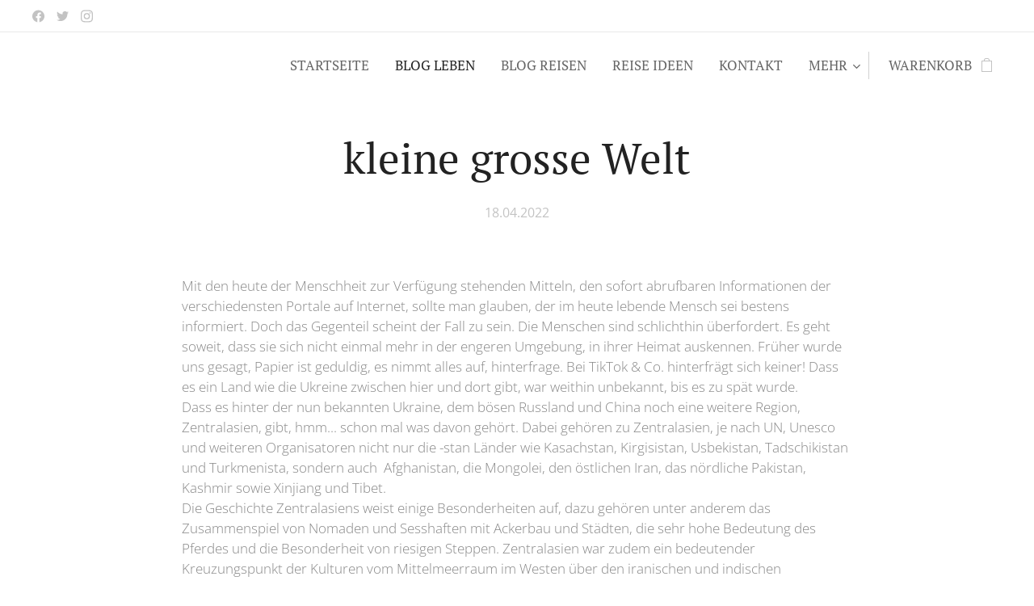

--- FILE ---
content_type: application/javascript; charset=UTF-8
request_url: https://duyn491kcolsw.cloudfront.net/client/js.polyfill/container-query-polyfill.modern.js
body_size: 9573
content:
function e(){return e=Object.assign?Object.assign.bind():function(e){for(var t=1;t<arguments.length;t++){var n=arguments[t];for(var r in n)Object.prototype.hasOwnProperty.call(n,r)&&(e[r]=n[r])}return e},e.apply(this,arguments)}function t(e,t){const n=t.width,r=t.height,u=t.inlineSize,o=t.blockSize;switch(e){case 1:return null!=n?{type:3,value:n,unit:"px"}:{type:1};case 3:return null!=u?{type:3,value:u,unit:"px"}:{type:1};case 2:return null!=r?{type:3,value:r,unit:"px"}:{type:1};case 4:return null!=o?{type:3,value:o,unit:"px"}:{type:1};case 5:return null!=n&&null!=r&&r>0?{type:2,value:n/r}:{type:1};case 6:return null!=n&&null!=r?{type:4,value:r>=n?"portrait":"landscape"}:{type:1}}}function n(e,t){switch(e.type){case 1:case 2:case 3:case 4:return i(e,t);case 5:{const n=t.sizeFeatures.get(e.feature);return null==n?{type:1}:n}case 6:return e.value}}function r(e){return{type:5,value:e}}function u(e,t,n){return r(function(e,t,n){switch(n){case 1:return e===t;case 2:return e>t;case 3:return e>=t;case 4:return e<t;case 5:return e<=t}}(e,t,n))}function o(e,t,n){return null==e?t:null==t?e:n(e,t)}function s(e,t){switch(e){case"cqw":return t.cqw;case"cqh":return t.cqh;case"cqi":return 0===t.writingAxis?t.cqw:t.cqh;case"cqb":return 1===t.writingAxis?t.cqw:t.cqh;case"cqmin":return o(s("cqi",t),s("cqb",t),Math.min);case"cqmax":return o(s("cqi",t),s("cqb",t),Math.max)}}function l(e,{treeContext:t}){switch(e.unit){case"px":return e.value;case"rem":return e.value*t.rootFontSize;case"em":return e.value*t.fontSize;case"cqw":case"cqh":case"cqi":case"cqb":case"cqmin":case"cqmax":return o(e.value,s(e.unit,t),(e,t)=>e*t)}return null}function c(e,t){switch(e.type){case 2:return 0===e.value?0:null;case 3:return l(e,t)}return null}function i(e,t){switch(e.type){case 4:return function(e,t){const o=n(e.left,t),s=n(e.right,t),l=e.operator;if(4===o.type&&4===s.type||5===o.type&&5===s.type)return function(e,t,n){return 1===n?r(e.value===t.value):{type:1}}(o,s,l);if(3===o.type||3===s.type){const e=c(o,t),n=c(s,t);if(null!=e&&null!=n)return u(e,n,l)}else if(2===o.type&&2===s.type)return u(o.value,s.value,l);return{type:1}}(e,t);case 2:return function(e,t){const n=i(e.left,t);return 5!==n.type||!0!==n.value?n:i(e.right,t)}(e,t);case 3:return function(e,t){const n=i(e.left,t);return 5===n.type&&!0===n.value?n:i(e.right,t)}(e,t);case 1:{const n=i(e.value,t);return 5===n.type?{type:5,value:!n.value}:{type:1}}case 5:return a(n(e,t));case 6:return a(e.value)}}function a(e){switch(e.type){case 5:return e;case 2:case 3:return{type:5,value:e.value>0}}return{type:1}}const f=Array.from({length:4},()=>Math.floor(256*Math.random()).toString(16)).join(""),p=S("container"),y=S("container-type"),h=S("container-name"),v=`data-cqs-${f}`,d=`data-cqc-${f}`,m=S("cqw"),w=S("cqh"),g=S("cqi"),b=S("cqb");function S(e){return`--cq-${e}-${f}`}const x=Symbol();function q(e,t){const n={value:t,errorIndices:[],index:-1,at(r){const u=n.index+r;return u>=e.length?t:e[u]},consume:e=>(n.index+=e,n.value=n.at(0),n.value),reconsume(){n.index-=1},error(){n.errorIndices.push(n.index)}};return n}function C(e){return q(e,{type:0})}function*$(e){const t=[];let n=!1;for(const r of e){const e=r.codePointAt(0);n&&10!==e&&(n=!1,t.push(10)),0===e||e>=55296&&e<=57343?t.push(65533):13===e?n=!0:t.push(e)}const r=q(t,-1),{at:u,consume:o,error:s,reconsume:l}=r;function c(){return String.fromCodePoint(r.value)}function i(){return{type:13,value:c()}}function a(){for(;z(u(1));)o(1)}function f(){for(;-1!==r.value;)if(o(1),42===u(0)&&47===u(1))return void o(1);s()}function p(){const[e,t]=function(){let e=0,t="",n=u(1);for(43!==n&&45!==n||(o(1),t+=c());k(u(1));)o(1),t+=c();if(46===u(1)&&k(u(2)))for(e=1,o(1),t+=c();k(u(1));)o(1),t+=c();if(n=u(1),69===n||101===n){const n=u(2);if(k(n))for(e=1,o(1),t+=c();k(u(1));)o(1),t+=c();else if((45===n||43===n)&&k(u(3)))for(e=1,o(1),t+=c(),o(1),t+=c();k(u(1));)o(1),t+=c()}return[t,e]}(),n=u(1);return d(n,u(1),u(2))?{type:15,value:e,flag:t,unit:w()}:37===n?(o(1),{type:16,value:e}):{type:17,value:e,flag:t}}function y(){const e=w();let t=u(1);if("url"===e.toLowerCase()&&40===t){for(o(1);z(u(1))&&z(u(2));)o(1);t=u(1);const n=u(2);return 34===t||39===t?{type:23,value:e}:!z(t)||34!==n&&39!==n?function(){let e="";for(a();;){const n=o(1);if(41===n)return{type:20,value:e};if(-1===n)return s(),{type:20,value:e};if(z(n)){a();const t=u(1);return 41===t||-1===t?(o(1),-1===n&&s(),{type:20,value:e}):(g(),{type:21})}if(34===n||39===n||40===n||(t=n)>=0&&t<=8||11===t||t>=14&&t<=31||127===t)return s(),g(),{type:21};if(92===n){if(!j(n,u(1)))return s(),{type:21};e+=v()}else e+=c()}var t}():{type:23,value:e}}return 40===t?(o(1),{type:23,value:e}):{type:24,value:e}}function h(e){let t="";for(;;){const n=o(1);if(-1===n||n===e)return-1===n&&s(),{type:2,value:t};if(E(n))return s(),l(),{type:3};if(92===n){const e=u(1);if(-1===e)continue;E(e)?o(1):t+=v()}else t+=c()}}function v(){const e=o(1);if(A(e)){const t=[e];for(let e=0;e<5;e++){const e=u(1);if(!A(e))break;t.push(e),o(1)}z(u(1))&&o(1);let n=parseInt(String.fromCodePoint(...t),16);return(0===n||n>=55296&&n<=57343||n>1114111)&&(n=65533),String.fromCodePoint(n)}return-1===e?(s(),String.fromCodePoint(65533)):c()}function d(e,t,n){return 45===e?L(t)||45===t||j(t,n):!!L(e)}function m(e,t,n){return 43===e||45===e?k(t)||46===t&&k(n):!(46!==e||!k(t))||!!k(e)}function w(){let e="";for(;;){const t=o(1);if(M(t))e+=c();else{if(!j(t,u(1)))return l(),e;e+=v()}}}function g(){for(;;){const e=o(1);if(-1===e)return;j(e,u(1))&&v()}}for(;;){const e=o(1);if(47===e&&42===u(1))o(2),f();else if(z(e))a(),yield{type:1};else if(34===e)yield h(e);else if(35===e){const e=u(1);M(e)||j(e,u(2))?yield{type:14,flag:d(u(1),u(2),u(3))?1:0,value:w()}:yield i()}else if(39===e)yield h(e);else if(40===e)yield{type:4};else if(41===e)yield{type:5};else if(43===e)m(e,u(1),u(2))?(l(),yield p()):yield i();else if(44===e)yield{type:6};else if(45===e){const t=u(1),n=u(2);m(e,t,n)?(l(),yield p()):45===t&&62===n?(o(2),yield{type:19}):d(e,t,n)?(l(),yield y()):yield i()}else if(46===e)m(e,u(1),u(2))?(l(),yield p()):yield i();else if(58===e)yield{type:7};else if(59===e)yield{type:8};else if(60===e)33===u(1)&&45===u(2)&&45===u(3)?yield{type:18}:yield i();else if(64===e)if(d(u(1),u(2),u(3))){const e=w();yield{type:22,value:e}}else yield i();else if(91===e)yield{type:9};else if(92===e)j(e,u(1))?(l(),yield y()):(s(),yield i());else if(93===e)yield{type:10};else if(123===e)yield{type:11};else if(125===e)yield{type:12};else if(k(e))l(),yield p();else if(L(e))l(),yield y();else{if(-1===e)return yield{type:0},r.errorIndices;yield{type:13,value:c()}}}}function k(e){return e>=48&&e<=57}function A(e){return k(e)||e>=65&&e<=70||e>=97&&e<=102}function E(e){return 10===e||13===e||12===e}function z(e){return E(e)||9===e||32===e}function L(e){return e>=65&&e<=90||e>=97&&e<=122||e>=128||95===e}function j(e,t){return 92===e&&!E(t)}function M(e){return L(e)||k(e)||45===e}const T={11:12,9:10,4:5};function P(t,n){const r=function(e,t){const n=[];for(;;)switch(e.consume(1).type){case 1:break;case 0:return{type:3,value:n};case 18:case 19:if(!1!==t){e.reconsume();const t=R(e);t!==x&&n.push(t)}break;case 22:e.reconsume(),n.push(U(e));break;default:{e.reconsume();const t=R(e);t!==x&&n.push(t);break}}}(C(t),!0===n);return e({},r,{value:r.value.map(t=>26===t.type?function(t,n){return 0===t.value.value.type?e({},t,{value:e({},t.value,{value:O(t.value.value.value)})}):t}(t):t)})}function N(e){const t=C(e),n=[];for(;;){if(0===t.consume(1).type)return n;t.reconsume(),n.push(Q(t))}}function O(e){return function(e){const t=[],n=[];for(;;){const r=e.consume(1);switch(r.type){case 1:case 8:break;case 0:return{type:1,value:[...n,...t]};case 22:e.reconsume(),t.push(U(e));break;case 24:{const t=[r];let u=e.at(1);for(;8!==u.type&&0!==u.type;)t.push(Q(e)),u=e.at(1);const o=I(C(t));o!==x&&n.push(o);break}case 13:if("&"===r.value){e.reconsume();const n=R(e);n!==x&&t.push(n);break}default:{e.error(),e.reconsume();let t=e.at(1);for(;8!==t.type&&0!==t.type;)Q(e),t=e.at(1);break}}}}(C(e))}function F(e){for(;1===e.at(1).type;)e.consume(1)}function U(e){let t=e.consume(1);if(22!==t.type)throw new Error(`Unexpected type ${t.type}`);const n=t.value,r=[];for(;;)switch(t=e.consume(1),t.type){case 8:return{type:25,name:n,prelude:r,value:null};case 0:return e.error(),{type:25,name:n,prelude:r,value:null};case 11:return{type:25,name:n,prelude:r,value:H(e)};case 28:if(11===t.source.type)return{type:25,name:n,prelude:r,value:t};default:e.reconsume(),r.push(Q(e))}}function R(e){let t=e.value;const n=[];for(;;)switch(t=e.consume(1),t.type){case 0:return e.error(),x;case 11:return{type:26,prelude:n,value:H(e)};case 28:if(11===t.source.type)return{type:26,prelude:n,value:t};default:e.reconsume(),n.push(Q(e))}}function I(e){const t=e.consume(1);if(24!==t.type)throw new Error(`Unexpected type ${t.type}`);const n=t.value,r=[];let u=!1;if(F(e),7!==e.at(1).type)return e.error(),x;for(e.consume(1),F(e);0!==e.at(1).type;)r.push(Q(e));const o=r[r.length-2],s=r[r.length-1];return o&&13===o.type&&"!"===o.value&&24===s.type&&"important"===s.value.toLowerCase()&&(u=!0,r.splice(r.length-2)),{type:29,name:n,value:r,important:u}}function Q(e){const t=e.consume(1);switch(t.type){case 11:case 9:case 4:return H(e);case 23:return function(e){let t=e.value;if(23!==t.type)throw new Error(`Unexpected type ${t.type}`);const n=t.value,r=[];for(;;)switch(t=e.consume(1),t.type){case 5:return{type:27,name:n,value:r};case 0:return e.error(),{type:27,name:n,value:r};default:e.reconsume(),r.push(Q(e))}}(e);default:return t}}function H(e){let t=e.value;const n=t,r=T[n.type];if(!r)throw new Error(`Unexpected type ${t.type}`);const u=[];for(;;)switch(t=e.consume(1),t.type){case r:return{type:28,source:n,value:{type:0,value:u}};case 0:return e.error(),{type:28,source:n,value:{type:0,value:u}};default:e.reconsume(),u.push(Q(e))}}function V(e){return F(e),0===e.at(1).type}const D={11:["{","}"],9:["[","]"],4:["(",")"]};function W(e,t){switch(e.type){case 25:return`@${CSS.escape(e.name)} ${e.prelude.map(e=>W(e)).join("")}${e.value?W(e.value):";"}`;case 26:return`${e.prelude.map(e=>W(e)).join("")}${W(e.value)}`;case 28:{const[t,n]=D[e.source.type];return`${t}${_(e.value)}${n}`}case 27:return`${CSS.escape(e.name)}(${e.value.map(e=>W(e)).join("")})`;case 29:return`${CSS.escape(e.name)}:${e.value.map(e=>W(e)).join("")}${e.important?" !important":""}`;case 1:return" ";case 8:return";";case 7:return":";case 14:return"#"+CSS.escape(e.value);case 24:return CSS.escape(e.value);case 15:return e.value+CSS.escape(e.unit);case 13:case 17:return e.value;case 2:return`"${CSS.escape(e.value)}"`;case 6:return",";case 20:return"url("+CSS.escape(e.value)+")";case 22:return"@"+CSS.escape(e.value);case 16:return e.value+"%";default:throw new Error(`Unsupported token ${e.type}`)}}function _(e,t){return e.value.map(t=>{let n=W(t);return 29===t.type&&0!==e.type&&(n+=";"),n}).join("")}function B(e){return W(e)}function G(e){const t=e.at(1);return 13===t.type&&"="===t.value&&(e.consume(1),!0)}function Y(e,t){const n=[];for(;;){const r=e.at(1);if(0===r.type||t&&7===r.type||13===r.type&&(">"===r.value||"<"===r.value||"="===r.value))break;n.push(e.consume(1))}return n}function J(e){F(e);const t=e.consume(1);return 13!==t.type?x:">"===t.value?G(e)?3:2:"<"===t.value?G(e)?5:4:"="===t.value?1:x}function K(e){return 4===e||5===e}function X(e){return 2===e||3===e}function Z(e,t,n){const r=function(e){F(e);const t=e.consume(1);return F(e),24!==t.type||0!==e.at(1).type?x:t.value}(C(e));if(r===x)return x;let u=r.toLowerCase();return u=n?n(u):u,t.has(u)?u:x}function ee(e){return{type:13,value:e}}function te(e,t){return{type:29,name:e,value:t,important:!1}}function ne(e){return{type:24,value:e}}function re(e,t){return{type:27,name:e,value:t}}function ue(e){return re("var",[ne(e)])}function oe(e,t){F(e);let n=!1,r=e.at(1);if(24===r.type){if("not"!==r.value.toLowerCase())return x;e.consume(1),F(e),n=!0}let u=function(e){const t=e.consume(1);switch(t.type){case 28:{if(4!==t.source.type)return x;const e=oe(C(t.value.value),null);return e!==x?e:{type:4,value:t}}case 27:return{type:4,value:t};default:return x}}(e);if(u===x)return x;u=n?{type:1,value:u}:u,F(e),r=e.at(1);const o=24===r.type?r.value.toLowerCase():null;if(null!==o){if(e.consume(1),F(e),"and"!==o&&"or"!==o||null!==t&&o!==t)return x;const n=oe(e,o);return n===x?x:{type:"and"===o?2:3,left:u,right:n}}return V(e)?u:x}function se(e){return oe(e,null)}function le(e){switch(e.type){case 1:return[ne("not"),{type:1},...le(e.value)];case 2:case 3:return[...le(e.left),{type:1},ne(2===e.type?"and":"or"),{type:1},...le(e.right)];case 4:return[e.value]}}const ce={width:1,height:2,"inline-size":3,"block-size":4,"aspect-ratio":5,orientation:6},ie=new Set(Object.keys(ce)),ae=new Set(["none","and","not","or","normal","auto"]),fe=new Set(["initial","inherit","revert","revert-layer","unset"]),pe=new Set(["size","inline-size"]);function ye(e,t,n,r){const u=n();if(u===x)return x;let o=[u,null];F(e);const s=e.at(1);if(13===s.type){if(s.value!==t)return x;e.consume(1),F(e);const n=r();F(e),n!==x&&(o=[u,n])}return V(e)?o:x}function he(e){const t=e.consume(1);return 17===t.type?parseInt(t.value):x}function ve(e){const t=C(e);F(t);const n=t.consume(1);let r=x;switch(n.type){case 17:t.reconsume(),r=function(e){const t=ye(e,"/",()=>he(e),()=>he(e));return t===x?x:{type:2,value:t[0]/(null!==t[1]?t[1]:1)}}(t);break;case 15:r={type:3,value:parseInt(n.value),unit:n.unit.toLowerCase()};break;case 24:{const e=n.value.toLowerCase();switch(e){case"landscape":case"portrait":r={type:4,value:e}}}}return r===x?x:V(t)?{type:6,value:r}:x}function de(e){return!ge(e=e.toLowerCase())&&!ae.has(e)}function me(e,t){const n=[];for(;;){F(e);const r=e.at(1);if(24!==r.type||!t(r.value))return n;e.consume(1),n.push(r.value)}}function we(e){const t=[];for(;;){F(e);const n=e.at(1);if(24!==n.type)break;const r=n.value;if(!de(r))break;e.consume(1),t.push(r)}return t}function ge(e){return fe.has(e)}function be(e){return e.map(e=>"cq-"+e)}function Se(e){const t=me(e,e=>ge(e));return 1===t.length?be(t):x}function xe(e,t){const n=me(e,e=>"none"===e);if(1===n.length)return be(n);if(0!==n.length)return x;if(t){const t=Se(e);if(t!==x)return t}const r=we(e);return r.length>0&&(!t||V(e))?r:x}function qe(e,t){if(t){const t=Se(e);if(t!==x)return t}return function(e){const t=me(e,e=>"normal"===e);if(1===t.length)return be(t);if(0!==t.length)return x;const n=me(e,e=>pe.has(e));return n.length>0&&V(e)?n:x}(e)}function Ce(e){const t=C(e),n=Se(t);if(n!==x)return[n,n];const r=ye(t,"/",()=>xe(t,!1),()=>qe(t,!1));return r!==x&&V(t)?[r[0],r[1]||[]]:x}function $e(e){const t=C(e),n=we(t);if(!n||n.length>1)return x;const r=se(t);if(r===x)return x;const u={features:new Set},o=ke(r,u);return V(t)?{name:n.length>0?n[0]:null,condition:o,features:u.features}:x}function ke(e,t){switch(e.type){case 1:return{type:1,value:ke(e.value,t)};case 2:case 3:return{type:2===e.type?2:3,left:ke(e.left,t),right:ke(e.right,t)};case 4:if(28===e.value.type){const n=function(e,t){const n=function(e,t){const n=Y(e,!0),r=e.at(1);if(0===r.type){const e=Z(n,t);return e!==x&&t.has(e)?{type:1,feature:e}:x}if(7===r.type){e.consume(1);const r=Y(e,!1);let u=1;const o=Z(n,t,e=>e.startsWith("min-")?(u=3,e.substring(4)):e.startsWith("max-")?(u=5,e.substring(4)):e);return o!==x?{type:2,feature:o,bounds:[null,[u,r]]}:x}const u=J(e);if(u===x)return x;const o=Y(e,!1);if(0===e.at(1).type){const e=Z(n,t);if(e!==x)return{type:2,feature:e,bounds:[null,[u,o]]};const r=Z(o,t);return r!==x?{type:2,feature:r,bounds:[[u,n],null]}:x}const s=J(e);if(s===x||!(X(u)&&X(s)||K(u)&&K(s)))return x;const l=Y(e,!1),c=Z(o,t);return c!==x?{type:2,feature:c,bounds:[[u,n],[s,l]]}:x}(e,ie);if(n===x)return x;const r=ce[n.feature];if(null==r)return x;if(t.features.add(r),1===n.type)return{type:5,feature:r};{const e={type:5,feature:r};let t=x;if(null!==n.bounds[0]){const r=ve(n.bounds[0][1]);if(r===x)return x;t={type:4,operator:n.bounds[0][0],left:r,right:e}}if(null!==n.bounds[1]){const r=ve(n.bounds[1][1]);if(r===x)return x;const u={type:4,operator:n.bounds[1][0],left:e,right:r};t=t!==x?{type:2,left:t,right:u}:u}return t}}(C(e.value.value.value),t);if(n!==x)return n}return{type:6,value:{type:1}}}}let Ae=0;const Ee={cqw:m,cqh:w,cqi:g,cqb:b},ze=CSS.supports("selector(:where(div))"),Le=":not(.container-query-polyfill)";N(Array.from($(Le)));const je=document.createElement("div"),Me=new Set(["before","after","first-line","first-letter"]);function Te(e,t){return re("calc",[{type:17,flag:e.flag,value:e.value},ee("*"),t])}function Pe(t){return t.map(t=>{switch(t.type){case 15:return function(e){const t=e.unit,n=Ee[t];return null!=n?Te(e,ue(n)):"cqmin"===t||"cqmax"===t?Te(e,re(e.unit.slice(2),[ue(g),{type:6},ue(b)])):e}(t);case 27:return e({},t,{value:Pe(t.value)})}return t})}function Ne(t){switch(t.name){case"container":return Ce(t.value)?e({},t,{name:p}):t;case"container-name":return xe(C(t.value),!0)?e({},t,{name:h}):t;case"container-type":return null!=qe(C(t.value),!0)?e({},t,{name:y}):t}return e({},t,{value:Pe(t.value)})}function Oe(t,n){return e({},t,{value:t.value.map(t=>{switch(t.type){case 25:return He(t,n);case 26:return function(t,n){return n.transformStyleRule(e({},t,{value:Re(t.value,n)}))}(t,n);default:return t}})})}function Fe(e){return 0===e.type||6===e.type}function Ue(e){for(let t=e.length-1;t>=0;t--)if(1!==e[t].type)return e.slice(0,t+1);return e}function Re(t,n){return function(t,n){const r=[];let u=null,o=null;for(const e of t.value.value)switch(e.type){case 25:{const t=n?n(e):e;t&&r.push(t)}break;case 29:{const t=Ne(e);switch(t.name){case p:{const t=Ce(e.value);t!==x&&(u=t[0],o=t[1]);break}case h:{const t=xe(C(e.value),!0);t!==x&&(u=t);break}case y:{const t=qe(C(e.value),!0);t!==x&&(o=t);break}default:r.push(t)}}}return u&&u.length>0&&r.push(te(h,[ne(u.join(" "))])),o&&o.length>0&&r.push(te(y,[ne(o.join(" "))])),e({},t,{value:{type:2,value:r}})}(t,e=>He(e,n))}function Ie(t){if(1===t.type)return e({},t,{value:Ie(t.value)});if(2===t.type||3===t.type)return e({},t,{left:Ie(t.left),right:Ie(t.right)});if(4===t.type&&28===t.value.type){const n=function(e){const t=C(e);return F(t),24!==t.at(1).type?x:I(t)||x}(t.value.value.value);if(n!==x)return e({},t,{value:e({},t.value,{value:{type:0,value:[Ne(n)]}})})}return t}function Qe(t,n){let r=se(C(t.prelude));return r=r!==x?Ie(r):x,e({},t,{prelude:r!==x?le(r):t.prelude,value:t.value?e({},t.value,{value:Oe(P(t.value.value.value),n)}):null})}function He(t,n){switch(t.name.toLocaleLowerCase()){case"media":case"layer":return function(t,n){return e({},t,{value:t.value?e({},t.value,{value:Oe(P(t.value.value.value),n)}):null})}(t,n);case"keyframes":return function(t,n){let r=null;return t.value&&(r=e({},t.value,{value:{type:3,value:P(t.value.value.value).value.map(t=>{switch(t.type){case 26:return function(t,n){return e({},t,{value:Re(t.value,n)})}(t,n);case 25:return He(t,n)}})}})),e({},t,{value:r})}(t,n);case"supports":return Qe(t,n);case"container":return function(t,n){if(t.value){const r=$e(t.prelude);if(r!==x){const u={rule:r,selector:null,parent:n.parent,uid:"c"+Ae++},o=new Set,s=[],l=Oe(P(t.value.value.value),{descriptors:n.descriptors,parent:u,transformStyleRule:t=>{const[n,r]=function(e,t,n){const r=C(e),u=[],o=[];for(;;){if(0===r.at(1).type)return[u,o];const n=Math.max(0,r.index);for(;l=r.at(1),c=r.at(2),!(Fe(l)||7===l.type&&(7===c.type||24===c.type&&Me.has(c.value.toLowerCase())));)r.consume(1);const i=r.index+1,a=e.slice(n,i),f=a.length>0?Ue(a):[ee("*")];for(;!Fe(r.at(1));)r.consume(1);const p=e.slice(i,Math.max(0,r.index+1));let y=f,h=[{type:28,source:{type:9},value:{type:0,value:[ne(p.length>0?v:d),ee("~"),ee("="),{type:2,value:t}]}}];if(ze)h=[ee(":"),re("where",h)];else{const e=f.map(B).join("");e.endsWith(Le)?y=N(Array.from($(e.substring(0,e.length-Le.length)))):s.push({actual:e,expected:e+Le})}u.push(...f),o.push(...y),o.push(...h),o.push(...p),r.consume(1)}var l,c}(t.prelude,u.uid);if(s.length>0)return t;const l=n.map(B).join("");try{je.matches(l),o.add(l)}catch(e){}return e({},t,{prelude:r})}}).value;if(s.length>0){const e=new Set,t=[];let n=0;for(const{actual:e}of s)n=Math.max(n,e.length);const r=Array.from({length:n},()=>" ").join("");for(const{actual:u,expected:o}of s)e.has(u)||(t.push(`${u}${r.substring(0,n-u.length)} => ${o}`),e.add(u));console.warn(`The :where() pseudo-class is not supported by this browser. To use the Container Query Polyfill, you must modify the selectors under your @container rules:\n\n${t.join("\n")}`)}return o.size>0&&(u.selector=Array.from(o).join(", ")),n.descriptors.push(u),{type:25,name:"media",prelude:[ne("all")],value:e({},t.value,{value:{type:3,value:l}})}}}return t}(t,n)}return t}class Ve{constructor(e){this.value=void 0,this.value=e}}function De(e,t){if(e===t)return!0;if(typeof e==typeof t&&null!==e&&null!==t&&"object"==typeof e){if(Array.isArray(e)){if(!Array.isArray(t)||t.length!==e.length)return!1;for(let n=0,r=e.length;n<r;n++)if(!De(e[n],t[n]))return!1;return!0}if(e instanceof Ve)return t instanceof Ve&&e.value===t.value;{const n=Object.keys(e);if(n.length!==Object.keys(t).length)return!1;for(let r=0,u=n.length;r<u;r++){const u=n[r];if(!De(e[u],t[u]))return!1}return!0}}return!1}const We=Symbol("CQ_INSTANCE"),_e=Symbol("CQ_STYLESHEET"),Be=CSS.supports("width: 1svh"),Ge=new Set(["vertical-lr","vertical-rl","sideways-rl","sideways-lr","tb","tb-lr","tb-rl"]),Ye=["padding-left","padding-right","border-left-width","border-right-width"],Je=["padding-top","padding-bottom","border-top-width","border-bottom-width"],Ke=/(\w*(\s|-))?(table|ruby)(-\w*)?/;class Xe{constructor(e){this.node=void 0,this.node=e}connected(){}disconnected(){}updated(){}}class Ze extends Xe{constructor(e,t){super(e),this.context=void 0,this.controller=null,this.styleSheet=null,this.context=t}connected(){var e=this;const t=this.node;if("stylesheet"===t.rel){const n=new URL(t.href,document.baseURI);n.origin===location.origin&&(this.controller=rt(async function(r){const u=await fetch(n.toString(),{signal:r}),o=await u.text(),s=e.styleSheet=await e.context.registerStyleSheet({source:o,url:n,signal:r}),l=new Blob([s.source],{type:"text/css"}),c=new Image;c.onload=c.onerror=s.refresh,c.src=t.href=URL.createObjectURL(l)}))}}disconnected(){var e,t;null==(e=this.controller)||e.abort(),this.controller=null,null==(t=this.styleSheet)||t.dispose(),this.styleSheet=null}}class et extends Xe{constructor(e,t){super(e),this.context=void 0,this.controller=null,this.styleSheet=null,this.context=t}connected(){var e=this;this.controller=rt(async function(t){const n=e.node,r=e.styleSheet=await e.context.registerStyleSheet({source:n.innerHTML,signal:t});n.innerHTML=r.source,r.refresh()})}disconnected(){var e,t;null==(e=this.controller)||e.abort(),this.controller=null,null==(t=this.styleSheet)||t.dispose(),this.styleSheet=null}}class tt extends Xe{connected(){const e=`* { ${y}: cq-normal; ${h}: cq-none; }`;this.node.innerHTML=void 0===window.CSSLayerBlockRule?e:`@layer cq-polyfill-${f} { ${e} }`}}class nt extends Xe{constructor(e,t){super(e),this.context=void 0,this.styles=void 0,this.context=t,this.styles=window.getComputedStyle(e)}connected(){this.node.style.cssText="position: fixed; top: 0; left: 0; visibility: hidden; "+(Be?"width: 1svw; height: 1svh;":"width: 1%; height: 1%;")}updated(){const e=ct(e=>this.styles.getPropertyValue(e));this.context.viewportChanged({width:e.width,height:e.height})}}function rt(e){const t=new AbortController;return e(t.signal).catch(e=>{if(!(e instanceof DOMException&&"AbortError"===e.message))throw e}),t}function ut(e){let t=0;if(0===e.length)return t;if(e.startsWith("cq-")&&("normal"===(e=e.substring("cq-".length))||ge(e)))return t;const n=e.split(" ");for(const e of n)switch(e){case"size":t|=3;break;case"inline-size":t|=1;break;default:return 0}return t}function ot(e){let t=0;return"none"!==e&&(t|=1,"contents"===e||"inline"===e||Ke.test(e)||(t|=2)),t}function st(e,t){return parseFloat(e(t))}function lt(e,t){return t.reduce((t,n)=>t+st(e,n),0)}function ct(e){let t=0,n=0;return"border-box"===e("box-sizing")&&(t=lt(e,Ye),n=lt(e,Je)),{fontSize:st(e,"font-size"),width:st(e,"width")-t,height:st(e,"height")-n}}function it(e){return{containerType:ut(e(y).trim()),containerNames:(n=e(h).trim(),n.startsWith("cq-")&&("none"===(n=n.substring("cq-".length))||ge(n))?new Set([]):new Set(0===n.length?[]:n.split(" "))),writingAxis:(t=e("writing-mode").trim(),Ge.has(t)?1:0),displayFlags:ot(e("display").trim())};var t,n}function at(e,t,n){null!=n?n!=e.getPropertyValue(t)&&e.setProperty(t,n):e.removeProperty(t)}function ft(e){const t=e[_e];return null!=t?t:[]}function pt(e,t){e[_e]=t}new Promise(e=>{}),window.CQPolyfill={version:"1.0.2"},"container"in document.documentElement.style||function(n){function r(e){return e[We]||null}const u=document.documentElement;if(r(u))return;const o=document.createElement(`cq-polyfill-${f}`),s=document.createElement("style");new MutationObserver(e=>{for(const t of e){for(const e of t.removedNodes){const t=r(e);null==t||t.disconnect()}t.target.nodeType!==Node.DOCUMENT_NODE&&t.target.nodeType!==Node.DOCUMENT_FRAGMENT_NODE&&null===t.target.parentNode||"attributes"===t.type&&t.attributeName&&(t.attributeName===v||t.attributeName===d||t.target instanceof Element&&t.target.getAttribute(t.attributeName)===t.oldValue)||(A(t.target).mutate(),S())}}).observe(u,{childList:!0,subtree:!0,attributes:!0,attributeOldValue:!0});const l=new ResizeObserver(e=>{for(const t of e)A(t.target).resize();A(u).update(C())}),c=new Xe(u);async function a(e,{source:t,url:n,signal:r}){const o=function(e,t){try{const n=Array.from($(e));if(t)for(let e=0;e<n.length;e++){const r=n[e];if(20===r.type)r.value=new URL(r.value,t).toString();else if(23===r.type&&"url"===r.value.toLowerCase()){const r=e+1<n.length?n[e+1]:null;r&&2===r.type&&(r.value=new URL(r.value,t).toString())}}const r={descriptors:[],parent:null,transformStyleRule:e=>e};return{source:_(Oe(P(n,!0),r)),descriptors:r.descriptors}}catch(t){return console.warn("An error occurred while transpiling stylesheet: "+t),{source:e,descriptors:[]}}}(t,n?n.toString():void 0);let s=()=>{},l=()=>{};const c=A(u);let i=!1;return null!=r&&r.aborted||(l=()=>{if(!i){const{sheet:t}=e;null!=t&&(pt(t,o.descriptors),i=!0,s=()=>{pt(t),c.mutate(),S()},c.mutate(),S())}}),{source:o.source,dispose:s,refresh:l}}const p={cqw:null,cqh:null};function y({width:e,height:t}){p.cqw=e,p.cqh=t}function h(e,t,n){if(e instanceof Element&&t){let r="";for(const[n,u]of t.conditions){const t=n.value;null!=t.selector&&null!=u&&2==(2&u)&&e.matches(t.selector)&&(r.length>0&&(r+=" "),r+=t.uid)}r.length>0?e.setAttribute(n,r):e.removeAttribute(n)}}function S(){l.unobserve(u),l.observe(u)}const x=()=>{const e=[];for(const t of document.styleSheets)for(const n of ft(t))e.push([new Ve(n),0]);return e},q=window.getComputedStyle(u),C=()=>{const t=e=>q.getPropertyValue(e),n=it(t),r=ct(t);return{parentState:null,conditions:x(),context:e({},p,{fontSize:r.fontSize,rootFontSize:r.fontSize,writingAxis:n.writingAxis}),displayFlags:n.displayFlags,isQueryContainer:!1}},k=e=>e;function A(n){let f=r(n);if(!f){let p,S=null,x=!1;n===u?(p=c,S=k):n===o?(x=!0,p=new nt(o,{viewportChanged:y})):p=n===s?new tt(s):n instanceof HTMLLinkElement?new Ze(n,{registerStyleSheet:t=>a(n,e({},t))}):n instanceof HTMLStyleElement?new et(n,{registerStyleSheet:t=>a(n,e({},t))}):new Xe(n);let q=Symbol();if(null==S&&n instanceof Element){const r=function(n){const r=window.getComputedStyle(n);return function(n){let u=null;return(...n)=>{if(null==u||!De(u[0],n)){const o=((n,u)=>{const{context:o,conditions:s}=n,l=e=>r.getPropertyValue(e),c=it(l),a=e({},o,{writingAxis:c.writingAxis});let f=s,p=!1,y=c.displayFlags;0==(1&n.displayFlags)&&(y=0);const{containerType:h,containerNames:v}=c;if(h>0){const e=h>0&&2==(2&y),n=new Map(s.map(e=>[e[0].value,e[1]]));if(f=[],p=!0,e){const e=ct(l);a.fontSize=e.fontSize;const r=function(e,t){const n={value:t.width},r={value:t.height};let u=n,o=r;if(1===e.writingAxis){const e=u;u=o,o=e}return 2!=(2&e.containerType)&&(o.value=void 0),{width:n.value,height:r.value,inlineSize:u.value,blockSize:o.value}}(c,e),u={sizeFeatures:r,treeContext:a},p=e=>{const{rule:r}=e,o=r.name,s=null==o||v.has(o)?function(e,n){const r=new Map,u=n.sizeFeatures;for(const n of e.features){const e=t(n,u);if(1===e.type)return null;r.set(n,e)}const o=i(e.condition,{sizeFeatures:r,treeContext:n.treeContext});return 5===o.type?o.value:null}(r,u):null;var l;return null==s?1===((null!=(l=n.get(e))?l:0)&&1):!0===s},y=(e,t)=>{let n=e.get(t);if(null==n){const r=p(t);n=(r?1:0)|(!0!==r||null!=t.parent&&1!=(1&y(e,t.parent))?0:2),e.set(t,n)}return n},h=new Map;for(const e of s)f.push([e[0],y(h,e[0].value)]);a.cqw=null!=r.width?r.width/100:o.cqw,a.cqh=null!=r.height?r.height/100:o.cqh}}return{parentState:new Ve(n),conditions:f,context:a,displayFlags:y,isQueryContainer:p}})(...n);null!=u&&De(u[1],o)||(u=[n,o])}return u[1]}}()}(n);S=e=>r(e,q)}const C=S||k;let $=null;const E=e=>{const t=$,n=C(e);return $=n,[$,$!==t]},z=n instanceof HTMLElement||n instanceof SVGElement?n.style:null;let L=!1;f={connect(){for(let e=n.firstChild;null!=e;e=e.nextSibling)A(e);p.connected()},disconnect(){n instanceof Element&&(l.unobserve(n),n.removeAttribute(v),n.removeAttribute(d)),z&&(z.removeProperty(g),z.removeProperty(b),z.removeProperty(m),z.removeProperty(w));for(let e=n.firstChild;null!=e;e=e.nextSibling){const t=r(e);null==t||t.disconnect()}p.disconnected(),delete n[We]},update(e){const[t,r]=E(e);if(r){if(h(n,e,d),h(n,t,v),n instanceof Element){const e=x||t.isQueryContainer;e&&!L?(l.observe(n),L=!0):!e&&L&&(l.unobserve(n),L=!1)}if(z){const n=t.context,r=n.writingAxis;let u=null,o=null,s=null,l=null;(r!==e.context.writingAxis||t.isQueryContainer)&&(u=`var(${0===r?m:w})`,o=`var(${1===r?m:w})`),e&&!t.isQueryContainer||(n.cqw&&(s=n.cqw+"px"),n.cqh&&(l=n.cqh+"px")),at(z,g,u),at(z,b,o),at(z,m,s),at(z,w,l)}p.updated()}for(let e=n.firstChild;null!=e;e=e.nextSibling)A(e).update(t)},resize(){q=Symbol()},mutate(){q=Symbol();for(let e=n.firstChild;null!=e;e=e.nextSibling)A(e).mutate()}},n[We]=f,f.connect()}return f}u.prepend(s,o),A(u),S()}();


--- FILE ---
content_type: application/javascript; charset=utf-8
request_url: https://cs.iubenda.com/cookie-solution/confs/js/97301011.js
body_size: -99
content:
_iub.csRC = { consApiKey: 'rkAJDRtMU2xa9PjStwbNGDGbgpQjPJFH', publicId: 'ae2cfa54-c84c-4ee9-b67a-9b3b8d007059', floatingGroup: false };
_iub.csEnabled = true;
_iub.csPurposes = [4,5,1];
_iub.cpUpd = 1767436366;
_iub.csFeatures = {"geolocation_setting":false,"cookie_solution_white_labeling":1,"rejection_recovery":false,"full_customization":true,"multiple_languages":"de","mobile_app_integration":false};
_iub.csT = null;
_iub.googleConsentModeV2 = true;
_iub.totalNumberOfProviders = 3;
_iub.csSiteConf = {"cookiePolicyId":97301011,"siteId":4343720,"lang":"de"};
